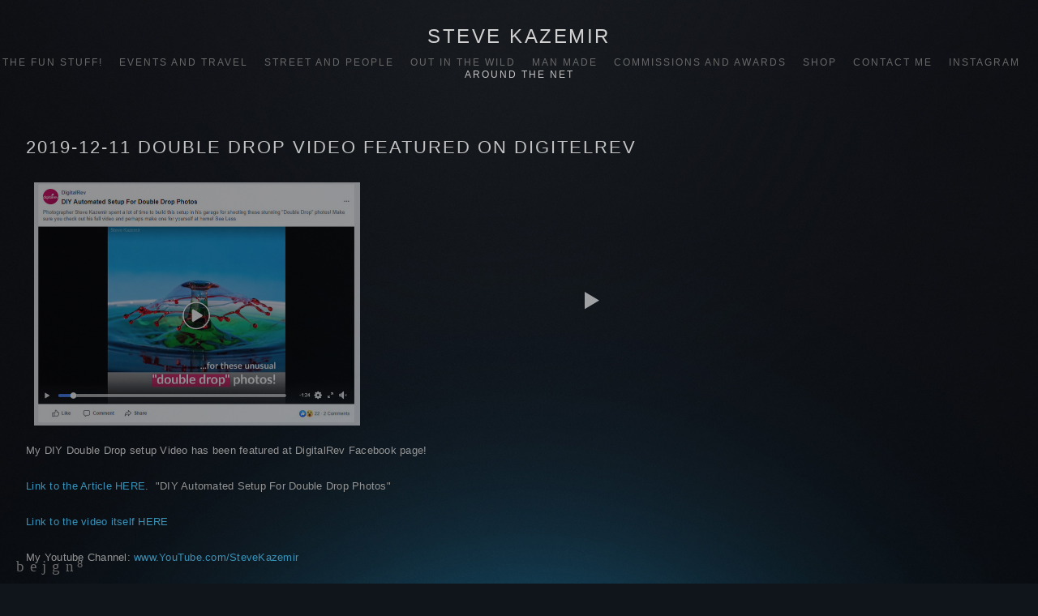

--- FILE ---
content_type: text/html; charset=UTF-8
request_url: https://www.kazemirphoto.com/blog-16/2019-12-11-double-drop-video-featured-on-digitelrev?c=1
body_size: 7384
content:
<!doctype html>
<html lang="en" site-body ng-controller="baseController" prefix="og: http://ogp.me/ns#">
<head>
        <title>2019-12-11 Double Drop Video Featured on DigitelRev</title>
    <base href="/">
    <meta charset="UTF-8">
    <meta http-equiv="X-UA-Compatible" content="IE=edge,chrome=1">
    <meta name="viewport" content="width=device-width, initial-scale=1">

    <link rel="manifest" href="/manifest.webmanifest">

	
    <meta name="keywords" content="kazemirphoto.com, 2019-12-11 Double Drop Video Featured on DigitelRev, ">
    <meta name="generator" content="kazemirphoto.com">
    <meta name="author" content="kazemirphoto.com">

    <meta itemprop="name" content="2019-12-11 Double Drop Video Featured on DigitelRev">
    <meta itemprop="url" content="https://www.kazemirphoto.com/blog-16/2019-12-11-double-drop-video-featured-on-digitelrev?c=1">

    <link rel="alternate" type="application/rss+xml" title="RSS 2019-12-11 Double Drop Video Featured on DigitelRev" href="/extra/rss" />
    <!-- Open Graph data -->
    <meta property="og:title" name="title" content="2019-12-11 Double Drop Video Featured on DigitelRev">

	
    <meta property="og:site_name" content="Steve Kazemir">
    <meta property="og:url" content="https://www.kazemirphoto.com/blog-16/2019-12-11-double-drop-video-featured-on-digitelrev?c=1">
    <meta property="og:type" content="website">

            <!--    This part will not change dynamically: except for Gallery image-->

    <meta property="og:image" content="https://d2f8l4t0zpiyim.cloudfront.net/000_clients/1060749/page/1060749LuUr84Iw.jpg">
    <meta property="og:image:height" content="632">
    <meta property="og:image:width" content="846">

    
    <meta property="fb:app_id" content="291101395346738">

    <!-- Twitter Card data -->
    <meta name="twitter:url" content="https://www.kazemirphoto.com/blog-16/2019-12-11-double-drop-video-featured-on-digitelrev?c=1">
    <meta name="twitter:title" content="2019-12-11 Double Drop Video Featured on DigitelRev">

	
	<meta name="twitter:site" content="Steve Kazemir">
    <meta name="twitter:creator" content="kazemirphoto.com">

    <link rel="dns-prefetch" href="https://cdn.portfolioboxdns.com">

    	
    <link rel="icon" href="https://cdn.portfolioboxdns.com/pb3/application/_img/app/favicon.png" type="image/png"/>
    <link rel="shortcut icon" href="https://cdn.portfolioboxdns.com/pb3/application/_img/app/favicon.png" type="image/png" />
    

	<!-- sourcecss -->
<link rel="stylesheet" href="https://cdn.portfolioboxdns.com/pb3/application/_output/pb.out.front.ver.1764936980995.css" />
<!-- /sourcecss -->

    
			<script async src="https://www.googletagmanager.com/gtag/js?id=UA-122815651-1"></script>
			<script>
			  window.dataLayer = window.dataLayer || [];
			  function gtag(){dataLayer.push(arguments);}
			  gtag('js', new Date());
			  
			  gtag('config', 'UA-122815651-1');
			</script>
            

</head>
<body id="pb3-body" pb-style="siteBody.getStyles()" style="visibility: hidden;" ng-cloak class="{{siteBody.getClasses()}}" data-rightclick="{{site.EnableRightClick}}" data-imgshadow="{{site.ThumbDecorationHasShadow}}" data-imgradius="{{site.ThumbDecorationBorderRadius}}"  data-imgborder="{{site.ThumbDecorationBorderWidth}}">

<img ng-if="site.LogoDoUseFile == 1" ng-src="{{site.LogoFilePath}}" alt="" style="display:none;">

<pb-scrol-to-top></pb-scrol-to-top>

<div class="containerNgView" ng-view autoscroll="true" page-font-helper></div>

<div class="base" ng-cloak>
    <div ng-if="base.popup.show" class="popup">
        <div class="bg" ng-click="base.popup.close()"></div>
        <div class="content basePopup">
            <div ng-include="base.popup.view"></div>
        </div>
    </div>
</div>

<logout-front></logout-front>

<script src="https://cdn.portfolioboxdns.com/pb3/application/_output/3rd.out.front.ver.js"></script>

<!-- sourcejs -->
<script src="https://cdn.portfolioboxdns.com/pb3/application/_output/pb.out.front.ver.1764936980995.js"></script>
<!-- /sourcejs -->

    <script>
        $(function(){
            $(document).on("contextmenu",function(e){
                return false;
            });
            $("body").on('mousedown',"img",function(){
                return false;
            });
            document.body.style.webkitTouchCallout='none';

	        $(document).on("dragstart", function() {
		        return false;
	        });
        });
    </script>
	<style>
		img {
			user-drag: none;
			user-select: none;
			-moz-user-select: none;
			-webkit-user-drag: none;
			-webkit-user-select: none;
			-ms-user-select: none;
		}
		[data-role="mobile-body"] .type-galleries main .gallery img{
			pointer-events: none;
		}
	</style>

<script>
    var isLoadedFromServer = true;
    var seeLiveMobApp = "";

    if(seeLiveMobApp == true || seeLiveMobApp == 1){
        if(pb.utils.isMobile() == true){
            pbAng.isMobileFront = seeLiveMobApp;
        }
    }
    var serverData = {
        siteJson : {"Guid":"18134EvTmtanHw3F","Id":1060749,"Url":"kazemirphoto.com","IsUnpublished":0,"SecondaryUrl":null,"AccountType":1,"LanguageId":0,"IsSiteLocked":0,"MetaValidationTag":null,"CustomCss":"","CustomHeaderBottom":null,"CustomBodyBottom":"","MobileLogoText":"Steve Kazemir","MobileMenuBoxColor":"#10151c","MobileLogoDoUseFile":0,"MobileLogoFileName":null,"MobileLogoFileHeight":null,"MobileLogoFileWidth":null,"MobileLogoFileNameS3Id":null,"MobileLogoFilePath":null,"MobileLogoFontFamily":"'Gill Sans','Gill Sans MT',Calibri,sans-serif","MobileLogoFontSize":"17px","MobileLogoFontVariant":"","MobileLogoFontColor":"#d1d1d1","MobileMenuFontFamily":"'Gill Sans','Gill Sans MT',Calibri,sans-serif","MobileMenuFontSize":"14px","MobileMenuFontVariant":"","MobileMenuFontColor":"#696969","MobileMenuIconColor":"#696969","SiteTitle":"Steve Kazemir","SeoKeywords":"","SeoDescription":"","ShowSocialMediaLinks":1,"SocialButtonStyle":1,"SocialButtonColor":"#696969","SocialShowShareButtons":1,"SocialFacebookShareUrl":"https:\/\/www.instagram.com\/stevekazemir\/","SocialFacebookUrl":"https:\/\/www.facebook.com\/SteveKazemir\/","SocialTwitterUrl":null,"SocialFlickrUrl":null,"SocialLinkedInUrl":null,"SocialGooglePlusUrl":null,"SocialPinterestUrl":null,"SocialInstagramUrl":"https:\/\/www.instagram.com\/stevekazemir\/","SocialBlogUrl":null,"SocialFollowButton":1,"SocialFacebookPicFileName":null,"SocialHideLikeButton":null,"SocialFacebookPicFileNameS3Id":null,"SocialFacebookPicFilePath":null,"BgImagePosition":1,"BgUseImage":1,"BgColor":"#10151c","BgFileName":null,"BgFileWidth":null,"BgFileHeight":null,"BgFileNameS3Id":null,"BgFilePath":null,"BgBoxColor":"#10151c","LogoDoUseFile":0,"LogoText":"Steve Kazemir","LogoFileName":null,"LogoFileHeight":null,"LogoFileWidth":null,"LogoFileNameS3Id":null,"LogoFilePath":null,"LogoDisplayHeight":null,"LogoFontFamily":"'Gill Sans','Gill Sans MT',Calibri,sans-serif","LogoFontVariant":"","LogoFontSize":"24px","LogoFontColor":"#d1d1d1","LogoFontSpacing":"5px","LogoFontUpperCase":1,"ActiveMenuFontIsUnderline":0,"ActiveMenuFontIsItalic":0,"ActiveMenuFontIsBold":0,"ActiveMenuFontColor":"#c2c2c2","HoverMenuFontIsUnderline":0,"HoverMenuFontIsItalic":0,"HoverMenuFontIsBold":0,"HoverMenuBackgroundColor":null,"ActiveMenuBackgroundColor":null,"MenuFontFamily":"'Gill Sans','Gill Sans MT',Calibri,sans-serif","MenuFontVariant":"","MenuFontSize":"12px","MenuFontColor":"#696969","MenuFontColorHover":"#c2c2c2","MenuBoxColor":"#10151c","MenuBoxBorder":1,"MenuFontSpacing":"8px","MenuFontUpperCase":1,"H1FontFamily":"'Gill Sans','Gill Sans MT',Calibri,sans-serif","H1FontVariant":"","H1FontColor":"#c2c2c2","H1FontSize":"22px","H1Spacing":"2px","H1UpperCase":1,"H2FontFamily":"'Gill Sans','Gill Sans MT',Calibri,sans-serif","H2FontVariant":"","H2FontColor":"#c2c2c2","H2FontSize":"18px","H2Spacing":"1px","H2UpperCase":1,"H3FontFamily":"'Gill Sans','Gill Sans MT',Calibri,sans-serif","H3FontVariant":"","H3FontColor":"#c2c2c2","H3FontSize":"14px","H3Spacing":"1px","H3UpperCase":0,"PFontFamily":"'Helvetica Neue',Helvetica,Arial,sans-serif","PFontVariant":"","PFontColor":"#949494","PFontSize":"13px","PLineHeight":"22px","PLinkColor":"#3992b8","PLinkColorHover":"#52ceff","PSpacing":"1px","PUpperCase":0,"ListFontFamily":"'Gill Sans','Gill Sans MT',Calibri,sans-serif","ListFontVariant":"","ListFontColor":"#949494","ListFontSize":"11px","ListSpacing":"4px","ListUpperCase":1,"ButtonColor":"#949494","ButtonHoverColor":"#4d4d4d","ButtonTextColor":"#ffffff","SiteWidth":2,"ImageQuality":0,"DznLayoutGuid":1,"DsnLayoutViewFile":"horizontal01","DsnLayoutTitle":"horizontal01","DsnLayoutType":"wide","DsnMobileLayoutGuid":3,"DsnMobileLayoutViewFile":"mobilemenu03","DsnMobileLayoutTitle":"mobilemenu03","FaviconFileNameS3Id":null,"FaviconFileName":null,"FaviconFilePath":null,"ThumbDecorationBorderRadius":null,"ThumbDecorationBorderWidth":null,"ThumbDecorationBorderColor":"#000000","ThumbDecorationHasShadow":0,"MobileLogoDisplayHeight":"0px","IsFooterActive":0,"FooterContent":null,"MenuIsInfoBoxActive":0,"MenuInfoBoxText":"","MenuImageFileName":null,"MenuImageFileNameS3Id":null,"MenuImageFilePath":null,"FontCss":"","ShopSettings":{"Guid":"1060749PaLPE7yQ","SiteId":1060749,"ShopName":"Kazemir Photo","Email":"skazemir@gmail.com","ResponseSubject":null,"ResponseEmail":null,"ReceiptNote":"Your order will be shipped when the invoice has been paid.","PaymentMethod":"paypal","InvoiceDueDays":30,"HasStripeUserData":null,"Address":"1965 Rodger Ave.","Zip":"V3C 1B8","City":"Port Coquitlam","CountryCode":"CA","OrgNr":null,"PayPalEmail":"skazemir@gmail.com","Currency":"CAD","ShippingInfo":null,"ReturnPolicy":null,"TermsConditions":null,"ShippingRegions":[{"Guid":"106074930boGy1O","SiteId":1060749,"CountryCode":"CA","ShippingCost":5,"created_at":"2018-07-21 22:14:58","updated_at":"2018-07-21 22:14:58"},{"Guid":"10607497QeA5zRg","SiteId":1060749,"CountryCode":"WORLD","ShippingCost":20,"created_at":"2018-07-19 23:22:29","updated_at":"2018-07-19 23:22:29"},{"Guid":"1060749KOH2ziHC","SiteId":1060749,"CountryCode":"US","ShippingCost":10,"created_at":"2018-07-21 22:14:58","updated_at":"2018-07-21 22:14:58"}],"TaxRegions":[]},"UserTranslatedText":{"Guid":"1060749qz4XVXtg","SiteId":1060749,"Message":"Message","YourName":"Your Name","EnterTheLetters":"Enter The Letters","Send":"Send","ThankYou":"Thank You","Refresh":"Refresh","Follow":"Follow","Comment":"Comment","Share":"Share","CommentOnPage":"Comment On Page","ShareTheSite":"Share The Site","ShareThePage":"Share The Page","AddToCart":"Add To Cart","ItemWasAddedToTheCart":"Item Was Added To The Cart","Item":"Item","YourCart":"Your Cart","YourInfo":"Your Info","Quantity":"Quantity","Product":"Product","ItemInCart":"Item In Cart","BillingAddress":"Billing Address","ShippingAddress":"Shipping Address","OrderSummary":"Order Summary","ProceedToPay":"Proceed To Payment","Payment":"Payment","CardPayTitle":"Credit card information","PaypalPayTitle":"This shop uses paypal to process your payment","InvoicePayTitle":"This shop uses invoice to collect your payment","ProceedToPaypal":"Proceed to paypal to pay","ConfirmInvoice":"Confirm and receive invoice","NameOnCard":"Name on card","APrice":"A Price","Options":"Options","SelectYourCountry":"Select Your Country","Remove":"Remove","NetPrice":"Net Price","Vat":"Vat","ShippingCost":"Shipping Cost","TotalPrice":"Total Price","Name":"Name","Address":"Address","Zip":"Zip","City":"City","State":"State\/Province","Country":"Country","Email":"Email","Phone":"Phone","ShippingInfo":"Shipping Info","Checkout":"Checkout","Organization":"Organization","DescriptionOrder":"Description","InvoiceDate":"Invoice Date","ReceiptDate":"Receipt Date","AmountDue":"Amount Due","AmountPaid":"Amount Paid","ConfirmAndCheckout":"Confirm And Checkout","Back":"Back","Pay":"Pay","ClickToPay":"Click To Pay","AnErrorHasOccurred":"An Error Has Occurred","PleaseContactUs":"Please Contact Us","Receipt":"Receipt","Print":"Print","Date":"Date","OrderNr":"Order Number","PayedWith":"Paid With","Seller":"Seller","HereIsYourReceipt":"Here Is Your Receipt","AcceptTheTerms":"Accept The Terms","Unsubscribe":"Unsubscribe","ViewThisOnline":"View This Online","Price":"Price","SubTotal":"Subtotal","Tax":"Tax","OrderCompleteMessage":"Please download your receipt.","DownloadReceipt":"Download Receipt","ReturnTo":"Return to site","ItemPurchasedFrom":"items was purchased from","SameAs":"Same As","SoldOut":"SOLD OUT","ThisPageIsLocked":"This page is locked","Invoice":"Invoice","BillTo":"Bill to:","Ref":"Reference no.","DueDate":"Due date","Notes":"Notes:","CookieMessage":"We are using cookies to give you the best experience on our site. By continuing to use this website you are agreeing to the use of cookies.","CompleteOrder":"Thank you for your order!","Prev":"Previous","Next":"Next","Tags":"Tags","Description":"Description","Educations":"Education","Experiences":"Experience","Awards":"Awards","Exhibitions":"Exhibitions","Skills":"Skills","Interests":"Interests","Languages":"Languages","Contacts":"Contacts","Present":"Present","created_at":"2018-05-15 18:14:43","updated_at":"2018-05-15 18:14:43"},"GoogleAnalyticsSnippet":"\n\n  window.dataLayer = window.dataLayer || [];\n  function gtag(){dataLayer.push(arguments);}\n  gtag('js', new Date());\n\n  gtag('config', 'UA-122815651-1');\n\n","GoogleAnalyticsObjects":"{\"objType\":\"gtag\",\"account\":\"gtag('config', 'UA-122815651-1');\",\"code\":\"UA-122815651-1\"}","EnableRightClick":null,"EnableCookie":0,"EnableRSS":null,"SiteBGThumb":null,"ClubType":null,"ClubMemberAtSiteId":null,"ProfileImageFileName":null,"ProfileImageS3Id":null,"CoverImageFileName":null,"CoverImageS3Id":null,"ProfileImageFilePath":null,"CoverImageFilePath":null,"StandardBgImage":5,"NrOfProLikes":8,"NrOfFreeLikes":0,"NrOfLikes":8,"ClientCountryCode":"CA","HasRequestedSSLCert":3,"CertNextUpdateDate":1728901238,"IsFlickrWizardComplete":null,"FlickrNsId":null,"SignUpAccountType":null,"created_at":1526400883000},
        pageJson : '',
        menuJson : [{"Guid":"1060749WDlsZCoF","SiteId":1060749,"PageGuid":"106074992hgm4N3","Title":"The Fun Stuff!","Url":"\/thefunstuff","Target":"_self","ListOrder":0,"ParentGuid":null,"created_at":"2018-05-15 18:15:25","updated_at":"2019-04-24 19:46:06","Children":[]},{"Guid":"1060749j9mPDerc","SiteId":1060749,"PageGuid":null,"Title":"Events and Travel","Url":null,"Target":"_none","ListOrder":1,"ParentGuid":null,"created_at":"2019-04-24 19:53:36","updated_at":"2019-04-24 19:53:37","Children":[{"Guid":"106074911jCdVPT","SiteId":1060749,"PageGuid":"10607495dzbUzij","Title":"Italy 2024","Url":"\/italy2024","Target":"_self","ListOrder":0,"ParentGuid":"1060749j9mPDerc","created_at":"2024-08-15 01:02:05","updated_at":"2024-08-15 01:06:06","Children":[]},{"Guid":"10607493HbFc95I","SiteId":1060749,"PageGuid":"1060749u0V4t72X","Title":"Hawaii 2019","Url":"\/hawaii2019","Target":"_none","ListOrder":1,"ParentGuid":"1060749j9mPDerc","created_at":"2019-04-24 19:54:06","updated_at":"2024-08-15 01:06:06","Children":[]},{"Guid":"1060749zJPHe3bn","SiteId":1060749,"PageGuid":"1060749LPMD8DJ1","Title":"Vancouver Pride 2018","Url":"\/vancouverpride2018","Target":"_self","ListOrder":2,"ParentGuid":"1060749j9mPDerc","created_at":"2019-04-24 19:54:06","updated_at":"2024-08-15 01:06:06","Children":[]}]},{"Guid":"1060749dGcPBepA","SiteId":1060749,"PageGuid":"1060749MteR61gh","Title":"Street and People","Url":"\/streetandpeople","Target":"_self","ListOrder":2,"ParentGuid":null,"created_at":"2018-05-23 18:48:30","updated_at":"2018-08-08 05:16:28","Children":[]},{"Guid":"1060749jICfyQIK","SiteId":1060749,"PageGuid":"1060749tBUifGMR","Title":"Out in the wild","Url":"\/outinthewild","Target":"_self","ListOrder":3,"ParentGuid":null,"created_at":"2018-05-23 18:57:00","updated_at":"2018-08-08 05:16:28","Children":[]},{"Guid":"1060749mTTxoVOV","SiteId":1060749,"PageGuid":"10607493fJXJBj4","Title":"Man Made","Url":"\/buildingsandarchetecture","Target":"_self","ListOrder":4,"ParentGuid":null,"created_at":"2018-05-23 19:11:34","updated_at":"2018-08-08 05:16:28","Children":[]},{"Guid":"1060749v1k306HE","SiteId":1060749,"PageGuid":null,"Title":"Commissions and Awards","Url":null,"Target":"_none","ListOrder":5,"ParentGuid":null,"created_at":"2018-07-22 23:43:49","updated_at":"2018-08-08 05:16:28","Children":[{"Guid":"10607494YpnYEpU","SiteId":1060749,"PageGuid":"10607496otDcUw9","Title":"Guitar Project","Url":"\/guitarproject","Target":"_self","ListOrder":0,"ParentGuid":"1060749v1k306HE","created_at":"2018-07-22 23:43:49","updated_at":"2018-07-22 23:43:49","Children":[]},{"Guid":"1060749Ik6VDAuH","SiteId":1060749,"PageGuid":"1060749TRJli6iI","Title":"City Banners","Url":"\/citybanners","Target":"_self","ListOrder":1,"ParentGuid":"1060749v1k306HE","created_at":"2018-07-22 23:44:19","updated_at":"2018-07-22 23:44:19","Children":[]},{"Guid":"1060749Rk8l0xSF","SiteId":1060749,"PageGuid":"10607499Ykjat5K","Title":"Sport Collage","Url":"\/sportcollage","Target":"_self","ListOrder":2,"ParentGuid":"1060749v1k306HE","created_at":"2018-07-22 23:44:19","updated_at":"2018-07-22 23:44:19","Children":[]},{"Guid":"1060749ARVPvaqQ","SiteId":1060749,"PageGuid":"106074934uKo1JL","Title":"CD Covers","Url":"\/cdcovers","Target":"_self","ListOrder":3,"ParentGuid":"1060749v1k306HE","created_at":"2018-07-22 23:44:19","updated_at":"2018-07-22 23:44:19","Children":[]},{"Guid":"1060749FE5eK1bQ","SiteId":1060749,"PageGuid":"1060749dm7HPwjh","Title":"Awards","Url":"\/awards","Target":"_self","ListOrder":4,"ParentGuid":"1060749v1k306HE","created_at":"2018-07-22 23:44:19","updated_at":"2018-07-22 23:44:19","Children":[]}]},{"Guid":"1060749QbdWgASr","SiteId":1060749,"PageGuid":"1060749KbHv04yD","Title":"Shop","Url":"shop-6","Target":"_self","ListOrder":6,"ParentGuid":null,"created_at":"2018-07-19 23:31:29","updated_at":"2018-08-08 05:16:28","Children":[]},{"Guid":"1060749cK1aLzYM","SiteId":1060749,"PageGuid":"1060749fltXEKm6","Title":"Contact Me","Url":"contact-4","Target":"_self","ListOrder":7,"ParentGuid":null,"created_at":"2018-05-23 19:03:00","updated_at":"2018-08-08 05:16:28","Children":[]},{"Guid":"1060749RXENuN1n","SiteId":1060749,"PageGuid":"1060749o9AXQLjg","Title":"Instagram","Url":"\/instagram","Target":"_self","ListOrder":8,"ParentGuid":null,"created_at":"2019-02-12 19:15:48","updated_at":"2019-02-12 19:16:18","Children":[]},{"Guid":"1060749C0Z5qvBm","SiteId":1060749,"PageGuid":"1060749ILkZQIbJ","Title":"Around the Net","Url":"blog-16","Target":"_self","ListOrder":9,"ParentGuid":null,"created_at":"2019-12-03 19:04:45","updated_at":"2024-08-15 01:06:06","Children":[]}],
        timestamp: 1752863250,
        resourceVer: 379,
        frontDictionaryJson: {"common":{"text404":"The page you are looking for does not exist!","noStartPage":"You don't have a start page","noStartPageText1":"Use any page as your start page or create a new page.","noStartPageText2":"How do I use an an existing page as my start page?","noStartPageText3":"- Click on PAGES (In the admin panel to the right)","noStartPageText4":"- Click on the page you want to have as your start page.","noStartPageText5":"- Toggle the Start page switch.","noStartPage2":"This website doesn't have any start page","loginAt":"Login at","toManage":"to manage the website.","toAddContent":"to add content.","noContent1":"Create your first page","noContent11":"Create your first page","noContent111":"Click on New Page","noContent2":"Click on <span>new page<\/span> to add your content to galleries, blogs, e-commerce and much more","noContent":"This website doesn't have any content","onlinePortfolioWebsite":"Online portfolio website","addToCartMessage":"The item has been added to your cart","iaccepthe":"I accept the","termsandconditions":"terms & conditions","andthe":"and the","returnpolicy":"return policy","admin":"Admin","back":"Back","edit":"Edit","appreciate":"Appreciate","portfolioboxLikes":"Portfoliobox Likes","like":"Like","youCanOnlyLikeOnce":"You can only like once","search":"Search","blog":"Blog","allow":"Allow","allowNecessary":"Allow Necessary","leaveWebsite":"Leave Website"},"monthName":{"january":"January","february":"February","march":"March","april":"April","may":"May","june":"June","july":"July","august":"August","september":"September","october":"October","november":"November","december":"December"}}    };

    var allowinfscroll = "false";
    allowinfscroll = (allowinfscroll == undefined) ? true : (allowinfscroll == 'true') ? true : false;

    var isAdmin = false;
    var addScroll = false;
    var expTimer = false;

    $('body').css({
        visibility: 'visible'
    });

    pb.initializer.start(serverData,isAdmin,function(){
        pbAng.App.start();
    });

    //add for custom JS
    var tempObj = {};
</script>

<script>
    window.pb_analytic = {
        ver: 3,
        s_id: (pb && pb.data && pb.data.site) ? pb.data.site.Id : 0,
        h_s_id: "9b2c9a904a22c747b3fd6611d3fe5bd6",
    }
</script>
<script defer src="https://cdn.portfolioboxdns.com/0000_static/app/analytics.min.js"></script>


<!--<script type="text/javascript" src="https://maps.google.com/maps/api/js?sensor=true"></script>-->


                    <script type="application/ld+json">
                    {
                        "@context": "https://schema.org/",
                        "@type": "WebSite",
                        "url": "https://www.kazemirphoto.com/blog-16",
                        "name": "Steve Kazemir",
                        "author": {
                            "@type": "Person",
                            "name": "Steve Kazemir"
                        },
                        "description": "",
                        "publisher": "Steve Kazemir"
                    }
                    </script>
                
                        <script type="application/ld+json">
                        {
                            "@context": "https://schema.org/",
                            "@type": "BlogPosting",
                            "@id": "https://www.kazemirphoto.com/blog-16/2019-12-11-double-drop-video-featured-on-digitelrev",
                            "headline": "2019-12-11 Double Drop Video Featured on DigitelRev",
                            "dateCreated": "2019-12-12 03:29:12",
                            "datePublished": "2019-12-12 18:29:02",
                            "dateModified": "2019-12-12 03:36:42",
                            "articleBody": "



My DIY Double Drop setup Video ha",
                            "author" : 
                        {
                          "@type": "Person",
                          "name": "Steve Kazemir"
                        },
                            "mainEntityOfPage": {
        						"@type": "WebPage",
        						"@id": "https://www.kazemirphoto.com/blog-16"
      						},
                            "publisher" : {
                            	"@type" : "Organization",
                                "name" : "https://www.kazemirphoto.com/",
                                "logo": {
                                	"@type" : "ImageObject",
                                    "url": "https://www.kazemirphoto.com/"
                                }
                            },
                        "image":[
                                {
                                    "@type": "ImageObject",
                                    "image": "https://d2f8l4t0zpiyim.cloudfront.net/000_clients/1060749/page/1060749LuUr84Iw.jpg",
                                    "url": "https://d2f8l4t0zpiyim.cloudfront.net/000_clients/1060749/page/1060749LuUr84Iw.jpg",
                                    "description": "",
                                    "name": "",
                                    "height": "632",
                                    "width": "846"
                                }
                                ,
                                {
                                    "@type": "ImageObject",
                                    "image": "https://img.youtube.com/vi/HKZosD214mM/maxresdefault.jpg",
                                    "url": "https://img.youtube.com/vi/HKZosD214mM/maxresdefault.jpg",
                                    "description": "",
                                    "name": "",
                                    "height": "720",
                                    "width": "1280"
                                }
                                ]
                        }
                        </script>
                        
<script src="https://www.google.com/recaptcha/api.js?render=explicit" defer></script>

</body>
<return-to-mobile-app></return-to-mobile-app>
<public-cookie></public-cookie>
</html>